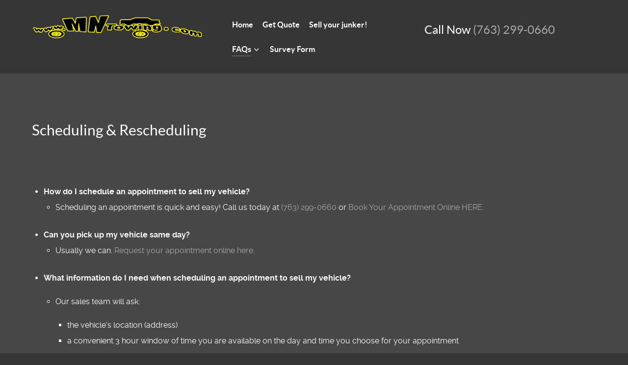

--- FILE ---
content_type: text/html; charset=utf-8
request_url: https://www.mntowing.com/index.php/faqs/scheduling
body_size: 7983
content:
                                <!DOCTYPE html>
<html lang="en-GB" dir="ltr">
        <head>
    
            <meta name="viewport" content="width=device-width, initial-scale=1.0">
        <meta http-equiv="X-UA-Compatible" content="IE=edge" />
                                                <meta property="og:title" content="MN Towing &amp; Sell a Junker | Sell your car fast!" />
                                                                            <meta property="og:site_name" content="MN Towing &amp; Sell a Junker | Sell your car fast!" />
                                                                            <meta property="og:description" content="Selling your car is fast and easy. Schedule a pickup today! (612) 326-6687" />
                                    

                <link rel="icon" type="image/x-icon" href="/templates/g5_helium/custom/images/favicon.png" />
        
            
         <meta charset="utf-8" />
	<base href="https://www.mntowing.com/index.php/faqs/scheduling" />
	<meta name="author" content="Super User" />
	<meta name="robots" content="max-snippet:-1, max-image-preview:large, max-video-preview:-1" />
	<meta name="description" content="My site" />
	<meta name="generator" content="Joomla! - Open Source Content Management" />
	<title>MN Towing &amp; Sell a Junker | Scheduling FAQs</title>
	<link href="/media/gantry5/engines/nucleus/css-compiled/nucleus.css" rel="stylesheet" />
	<link href="/templates/g5_helium/custom/css-compiled/helium_14.css" rel="stylesheet" />
	<link href="/media/gantry5/assets/css/bootstrap-gantry.css" rel="stylesheet" />
	<link href="/media/gantry5/engines/nucleus/css-compiled/joomla.css" rel="stylesheet" />
	<link href="/media/jui/css/icomoon.css" rel="stylesheet" />
	<link href="/media/gantry5/assets/css/font-awesome.min.css" rel="stylesheet" />
	<link href="/templates/g5_helium/custom/css-compiled/helium-joomla_14.css" rel="stylesheet" />
	<link href="/templates/g5_helium/custom/css-compiled/custom_14.css" rel="stylesheet" />
	<script type="application/json" class="joomla-script-options new">{"csrf.token":"4a737a288d27012ca64384107544d41e","system.paths":{"root":"","base":""},"system.keepalive":{"interval":840000,"uri":"\/index.php\/component\/ajax\/?format=json"}}</script>
	<script src="/media/jui/js/jquery.min.js?a86a1365cbf0c409cd4ddb7307d8efb2"></script>
	<script src="/media/jui/js/jquery-noconflict.js?a86a1365cbf0c409cd4ddb7307d8efb2"></script>
	<script src="/media/jui/js/jquery-migrate.min.js?a86a1365cbf0c409cd4ddb7307d8efb2"></script>
	<script src="/media/system/js/caption.js?a86a1365cbf0c409cd4ddb7307d8efb2"></script>
	<script src="/media/system/js/core.js?a86a1365cbf0c409cd4ddb7307d8efb2"></script>
	<!--[if lt IE 9]><script src="/media/system/js/polyfill.event.js?a86a1365cbf0c409cd4ddb7307d8efb2"></script><![endif]-->
	<script src="/media/system/js/keepalive.js?a86a1365cbf0c409cd4ddb7307d8efb2"></script>
	<script src="/media/jui/js/bootstrap.min.js?a86a1365cbf0c409cd4ddb7307d8efb2"></script>
	<script src="/templates/g5_helium/js/juitabs.js"></script>
	<script>
jQuery(window).on('load',  function() {
				new JCaption('img.caption');
			});jQuery(function($){ initTooltips(); $("body").on("subform-row-add", initTooltips); function initTooltips (event, container) { container = container || document;$(container).find(".hasTooltip").tooltip({"html": true,"container": "body"});} });
	</script>
	<!-- Start: Google Structured Data -->
            
<script type="application/ld+json">
{
    "@context": "https://schema.org",
    "@type": "BreadcrumbList",
    "itemListElement": [
        {
            "@type": "ListItem",
            "position": 1,
            "name": "Home",
            "item": "https://www.mntowing.com/index.php"
        },
        {
            "@type": "ListItem",
            "position": 2,
            "name": "FAQs",
            "item": "https://www.mntowing.com/index.php/faqs"
        },
        {
            "@type": "ListItem",
            "position": 3,
            "name": "Scheduling",
            "item": "https://www.mntowing.com/index.php/faqs/scheduling"
        }
    ]
}
</script>
            <!-- End: Google Structured Data -->

    
                    <!-- Global site tag (gtag.js) - Google Analytics -->
<script async src="https://www.googletagmanager.com/gtag/js?id=G-J41T3CRHX2"></script>
<script>
  window.dataLayer = window.dataLayer || [];
  function gtag(){dataLayer.push(arguments);}
  gtag('js', new Date());

  gtag('config', 'G-J41T3CRHX2');
</script>
            
</head>

    <body class="gantry g-helium-style site com_content view-article no-layout no-task dir-ltr itemid-138 outline-14 g-offcanvas-left g-home-particles g-style-preset6">
        <!-- Load Facebook SDK for JavaScript -->
      <div id="fb-root"></div>
      <script>
        window.fbAsyncInit = function() {
          FB.init({
            xfbml            : true,
            version          : 'v10.0'
          });
        };

        (function(d, s, id) {
        var js, fjs = d.getElementsByTagName(s)[0];
        if (d.getElementById(id)) return;
        js = d.createElement(s); js.id = id;
        js.src = 'https://connect.facebook.net/en_US/sdk/xfbml.customerchat.js';
        fjs.parentNode.insertBefore(js, fjs);
      }(document, 'script', 'facebook-jssdk'));</script>

      <!-- Your Chat Plugin code -->
      <div class="fb-customerchat"
        attribution="setup_tool"
        page_id="206017879420684">
      </div>
                    

        <div id="g-offcanvas"  data-g-offcanvas-swipe="1" data-g-offcanvas-css3="1">
                        <div class="g-grid">                        

        <div class="g-block size-100">
             <div id="mobile-menu-8142-particle" class="g-content g-particle">            <div id="g-mobilemenu-container" data-g-menu-breakpoint="48rem"></div>
            </div>
        </div>
            </div>
    </div>
        <div id="g-page-surround">
            <div class="g-offcanvas-hide g-offcanvas-toggle" role="navigation" data-offcanvas-toggle aria-controls="g-offcanvas" aria-expanded="false"><i class="fa fa-fw fa-bars"></i></div>                        

                                                        
                <section id="g-navigation">
                <div class="g-container">                                <div class="g-grid">                        

        <div class="g-block size-100">
             <div class="g-system-messages">
                                            <div id="system-message-container">
    </div>

            
    </div>
        </div>
            </div>
                            <div class="g-grid">                        

        <div class="g-block  size-33-3">
             <div id="logo-1950-particle" class="g-content g-particle">            <a href="/" target="_self" title="" aria-label="" rel="home" class="g-logo g-logo-helium">
                        <img src="/images/MNTBNO.png" style="max-height: 150px" alt="" />
            </a>
            </div>
        </div>
                    

        <div class="g-block  size-33-3">
             <div id="menu-6759-particle" class="g-content g-particle">            <nav class="g-main-nav" data-g-hover-expand="true">
        <ul class="g-toplevel">
                                                                                                                
        
                
        
                
        
        <li class="g-menu-item g-menu-item-type-component g-menu-item-101 g-standard  ">
                            <a class="g-menu-item-container" href="/index.php/homepage">
                                                                <span class="g-menu-item-content">
                                    <span class="g-menu-item-title">Home</span>
            
                    </span>
                                                </a>
                                </li>
    
                                                                                                
        
                
        
                
        
        <li class="g-menu-item g-menu-item-type-component g-menu-item-118 g-standard  ">
                            <a class="g-menu-item-container" href="/index.php/quote">
                                                                <span class="g-menu-item-content">
                                    <span class="g-menu-item-title">Get Quote</span>
            
                    </span>
                                                </a>
                                </li>
    
                                                                                                
        
                
        
                
        
        <li class="g-menu-item g-menu-item-type-url g-menu-item-135 g-standard  ">
                            <a class="g-menu-item-container" href="https://sellajunker.com/index.php/request-driver">
                                                                <span class="g-menu-item-content">
                                    <span class="g-menu-item-title">Sell your junker!</span>
            
                    </span>
                                                </a>
                                </li>
    
                                                                                                
        
                
        
                
        
        <li class="g-menu-item g-menu-item-type-component g-menu-item-137 g-parent active g-standard g-menu-item-link-parent ">
                            <a class="g-menu-item-container" href="/index.php/faqs">
                                                                <span class="g-menu-item-content">
                                    <span class="g-menu-item-title">FAQs</span>
            
                    </span>
                    <span class="g-menu-parent-indicator" data-g-menuparent=""></span>                            </a>
                                                                            <ul class="g-dropdown g-inactive g-fade g-dropdown-right">
            <li class="g-dropdown-column">
                        <div class="g-grid">
                        <div class="g-block size-100">
            <ul class="g-sublevel">
                <li class="g-level-1 g-go-back">
                    <a class="g-menu-item-container" href="#" data-g-menuparent=""><span>Back</span></a>
                </li>
                                                                                                                    
        
                
        
                
        
        <li class="g-menu-item g-menu-item-type-component g-menu-item-140  ">
                            <a class="g-menu-item-container" href="/index.php/faqs/vehicle-questions">
                                                                <span class="g-menu-item-content">
                                    <span class="g-menu-item-title">Vehicle Questions</span>
            
                    </span>
                                                </a>
                                </li>
    
                                                                                                
        
                
        
                
        
        <li class="g-menu-item g-menu-item-type-component g-menu-item-138 active  ">
                            <a class="g-menu-item-container" href="/index.php/faqs/scheduling">
                                                                <span class="g-menu-item-content">
                                    <span class="g-menu-item-title">Scheduling</span>
            
                    </span>
                                                </a>
                                </li>
    
                                                                                                
        
                
        
                
        
        <li class="g-menu-item g-menu-item-type-component g-menu-item-139  ">
                            <a class="g-menu-item-container" href="/index.php/faqs/documents">
                                                                <span class="g-menu-item-content">
                                    <span class="g-menu-item-title">Documents</span>
            
                    </span>
                                                </a>
                                </li>
    
                                                                                                
        
                
        
                
        
        <li class="g-menu-item g-menu-item-type-component g-menu-item-142 g-parent g-menu-item-link-parent ">
                            <a class="g-menu-item-container" href="/index.php/faqs/payments">
                                                                <span class="g-menu-item-content">
                                    <span class="g-menu-item-title">Payments</span>
            
                    </span>
                    <span class="g-menu-parent-indicator" data-g-menuparent=""></span>                            </a>
                                                                            <ul class="g-dropdown g-inactive g-fade g-dropdown-right">
            <li class="g-dropdown-column">
                        <div class="g-grid">
                        <div class="g-block size-100">
            <ul class="g-sublevel">
                <li class="g-level-2 g-go-back">
                    <a class="g-menu-item-container" href="#" data-g-menuparent=""><span>Back</span></a>
                </li>
                                                                                                                    
        
                
        
                
        
        <li class="g-menu-item g-menu-item-type-component g-menu-item-212  ">
                            <a class="g-menu-item-container" href="/index.php/faqs/payments/make-payment">
                                                                <span class="g-menu-item-content">
                                    <span class="g-menu-item-title">Towing Payment Options</span>
            
                    </span>
                                                </a>
                                </li>
    
    
            </ul>
        </div>
            </div>

            </li>
        </ul>
            </li>
    
    
            </ul>
        </div>
            </div>

            </li>
        </ul>
            </li>
    
                                                                                                
                                                                                                                                
                
        
                
        
        <li class="g-menu-item g-menu-item-type-component g-menu-item-255 g-standard  ">
                            <a class="g-menu-item-container" href="/index.php/survey" target="_blank" rel="noopener&#x20;noreferrer">
                                                                <span class="g-menu-item-content">
                                    <span class="g-menu-item-title">Survey Form</span>
            
                    </span>
                                                </a>
                                </li>
    
    
        </ul>
    </nav>
            </div>
        </div>
                    

        <div class="g-block  size-33-3">
             <div id="custom-6877-particle" class="g-content g-particle">            <h3>Call Now  <a href="tel:7632990660">(763) 299-0660</a></h3>
            </div>
        </div>
            </div>
            </div>
        
    </section>
                                                    
                <section id="g-intro">
                <div class="g-container">                                <div class="g-grid">                        

        <div class="g-block size-100">
             <div class="g-content">
                                                            <div class="platform-content row-fluid"><div class="span12"><div class="item-page" itemscope itemtype="https://schema.org/Article">
	<meta itemprop="inLanguage" content="en-GB" />
	
		
			<div class="page-header">
		<h2 itemprop="headline">
			Scheduling &amp; Rescheduling		</h2>
							</div>
					
		
	
	
		
								<div itemprop="articleBody">
		<p style="text-align: center;"> </p>
<ul>
<li><strong>How do I schedule an appointment to sell my vehicle?</strong>
<ul>
<li>Scheduling an appointment is quick and easy! Call us today at <a href="tel:7632990660">(763) 299-0660</a> or <a href="/index.php?Itemid=135">Book Your Appointment Online HERE</a>.</li>
</ul>
</li>
</ul>
<ul>
<li><strong>Can you pick up my vehicle same day?</strong>
<ul>
<li>Usually we can. <a href="/index.php?Itemid=135">Request your appointment online here</a>.</li>
</ul>
</li>
</ul>
<ul>
<li><strong>What information do I need when scheduling an appointment to sell my vehicle?</strong>
<ul>
<li>
<p>Our sales team will ask:</p>
<ul>
<li>the vehicle's location (address)</li>
<li>a convenient 3 hour window of time you are available on the day and time you choose for your appointment</li>
<li>your name</li>
<li>a contact phone number</li>
<li>if you have documentation proving proof of ownership of the vehicle**</li>
<li>an ID</li>
</ul>
<p>**Lack of documentation such as a title doesn't necessarily mean you won't be able to sell your vehicle. Ask our friendly sales people for help if you can't find your documents.</p>
</li>
</ul>
</li>
<li><strong>Do I need to be there when you pick up my car?</strong>
<ul>
<li>You may not need to be present at the time of pickup if you've made prior arrangements. However, if you’d like to receive your payment on the spot, you will need to arrange for someone to meet our driver.</li>
</ul>
</li>
</ul>
<ul>
<li><strong>Can I reschedule a pick-up?</strong>
<ul>
<li>Yes, but be sure to do so <span style="text-decoration: underline;">at least 2 hours</span> <strong>before we arrive on scene</strong>. Call us at <a href="tel:7632990660">(763) 299-0660</a> to reschedule.</li>
</ul>
</li>
</ul>
<p> </p>	</div>

	
							</div></div></div>
    
            
    </div>
        </div>
            </div>
            </div>
        
    </section>
                                                    
                <section id="g-features">
                <div class="g-container">                                <div class="g-grid">                        

        <div class="g-block size-100 center">
             <div id="custom-3119-particle" class="g-content g-particle">            <div class="fp-features">
    <div class="g-grid">
        <div class="g-block size-33-3">
            <div class="card">
                <div class="card-block">
                    <a href="tel:7632990660"><i class="fa fa-phone"></i></a>
                    <h4 class="card-title"><a href="tel:7632990660">Call Us</a></h4>
                    <p class="card-text">Call us at <u><a href="tel:7632990660">(763) 299-0660</a></u> to schedule a convenient pick-up time.</p>
                </div>
            </div>
        </div>
        <div class="g-block size-33-3">
            <div class="card">
                <div class="card-block">
                    <i class="fa fa-usd"></i>
                    <h4 class="card-title">Get Paid</h4>
                    <p class="card-text">Our professional drivers will evaluate your vehicle and pay you $$$ on the spot.</p>
                </div>
            </div>
        </div>
        <div class="g-block size-33-3">
            <div class="card">
                <div class="card-block">
                    <i class="fa fa-car"></i>
                    <h4 class="card-title">Free tow away!</h4>
                    <p class="card-text">We are a licensed dealer. Towing is also a free part of our car purchasing services.
                </div>
            </div>
        </div>
    </div>
</div>
            </div>
        </div>
            </div>
            </div>
        
    </section>
                                                    
                <section id="g-utility">
                <div class="g-container">                                <div class="g-grid">                        

        <div class="g-block size-100">
             <div id="contenttabs-3854-particle" class="g-content g-particle">            <div class="">
        
        <div class="g-contenttabs">
            <div id="g-contenttabs-contenttabs-3854" class="g-contenttabs-container">
                <ul class="g-contenttabs-tab-wrapper-container">

                                            <li class="g-contenttabs-tab-wrapper">
                            <span class="g-contenttabs-tab-wrapper-head">
                                <a class="g-contenttabs-tab" href="#g-contenttabs-item-contenttabs-3854-1">
                                    <span class="g-contenttabs-tab-title">MN Towing</span>
                                </a>
                            </span>
                        </li>
                                            <li class="g-contenttabs-tab-wrapper">
                            <span class="g-contenttabs-tab-wrapper-head">
                                <a class="g-contenttabs-tab" href="#g-contenttabs-item-contenttabs-3854-2">
                                    <span class="g-contenttabs-tab-title">Sell a Junker</span>
                                </a>
                            </span>
                        </li>
                    
                </ul>

                <div class="clearfix"></div>

                <ul class="g-contenttabs-content-wrapper-container">

                                            <li class="g-contenttabs-tab-wrapper">
                            <div class="g-contenttabs-tab-wrapper-body">
                                <div id="g-contenttabs-item-contenttabs-3854-1" class="g-contenttabs-content">
                                    <p>Ask us about our incredibly affordable Tow / Towing rates! Our Flatbed Wrecker is very nice and our level of care and service is unbeatable!</p>
<div class="g-grid size-100">
    <div class="g-block size-50">
        <ul>
            <li>
                Safe
            </li>
            <li>
                Reliable
            </li>
            <li>
                Quick
            </li>
            <li>
                Quality
            </li>
            <li>
                Roadside Assistance
            </li>
            <li>
               Impounds
            </li>
        </ul>
    </div>
    <div class="g-block size-50">
        <ul>
            <li>
                Winch-outs
            </li>
            <li>
                Tow/Wrecker/Flatbed
            </li>
            <li>
               Snow Emergency
            </li>
            <li>
                Accidents
            </li>
            <li>
                Breakdowns
            </li>
            <li>
                and More!!
            </li>
        </ul>
    </div>
</div>
<div class="g-grid">
    <div class="g-block size-100">
        Use our live chat and we'll have someone out to you in no time, or call us right now at <a href="tel:7632990660">(763) 299-0660</a>.
    </div>
</div>
                                </div>
                            </div>
                        </li>
                                            <li class="g-contenttabs-tab-wrapper">
                            <div class="g-contenttabs-tab-wrapper-body">
                                <div id="g-contenttabs-item-contenttabs-3854-2" class="g-contenttabs-content">
                                    <p>Call us 24 hours a day to get cash in your pocket - within 24 hours! - for your unwanted vehicles!</p>
<div class="g-grid size-100">
    <div class="g-block size-50">
        <ul>
            <li>We pay you cash on the spot!</li>
            <li>Free Title Transfer Service</li>
            <li>Free tow away</li>
            <li>Often same day service</li>
            <li>Cars</li>
        </ul>
    </div>
    <div class="g-block size-50">
        <ul>
            <li>Trucks</li>
            <li>SUVs</li>
            <li>New & Old</li>
            <li>Running & Broken down</li>
            <li>Junkers & Salvaged vehicles</li>
           
        </ul>
    </div>
</div>
<div>We usually pay more than anyone else in this business with no hidden fees! Call us to schedule a pickup today! <a href="tel:7632990660">(763) 299-0660</a>.</div>
                                </div>
                            </div>
                        </li>
                    
                </ul>
                <div class="clearfix"></div>
            </div>
        </div>
    </div>
            </div>
        </div>
            </div>
            </div>
        
    </section>
                                                    
                <section id="g-above">
                <div class="g-container">                                <div class="g-grid">                        

        <div class="g-block size-100">
             <div id="contentcubes-7850-particle" class="g-content g-particle">            <div class="g-contentcubes ">
    
            <div class="cube-items-wrapper">

                            <div class="item image-position-left cube-row g-grid">
                    <div class="g-block size-50">
                                                    <div class="cube-image-wrapper">
                                <img src="/templates/g5_helium/custom/images/above/smallslide_1.jpg" alt="Mike is a family man and local Minnesota business owner of MN Towing and Sell a Junker." class="cube-image" />
                            </div>
                                            </div>

                    <div class="g-block size-50">
                        <div class="cube-content-wrapper">
                                                            <div class="item-label">Meet Mike!</div>
                            
                            <div class="item-title">
                                
                                    Mike is a family man and local Minnesota business owner of MN Towing and Sell a Junker.

                                                                </div>

                                                    </div>
                    </div>
                </div>
                            <div class="item image-position-right cube-row g-grid">
                    <div class="g-block size-50">
                                                    <div class="cube-image-wrapper">
                                <img src="/templates/g5_helium/custom/images/above/hollybig.jpg" alt="Meet Holly, part of our sales team waiting to answer your call and schedule a time to pick up your car. Call her today!" class="cube-image" />
                            </div>
                                            </div>

                    <div class="g-block size-50">
                        <div class="cube-content-wrapper">
                                                            <div class="item-label">Our Sales Team</div>
                            
                            <div class="item-title">
                                                                <a target="_self" class="item-link " href="tel:7632990660">
                                    
                                    Meet Holly, part of our sales team waiting to answer your call and schedule a time to pick up your car. Call her today!

                                                                        <span class="item-link-text">(763) 299-0660</span>
                                </a>
                                                            </div>

                                                    </div>
                    </div>
                </div>
            
        </div>
    </div>
            </div>
        </div>
            </div>
            </div>
        
    </section>
                                                    
                <section id="g-testimonials">
                <div class="g-container">                                <div class="g-grid">                        

        <div class="g-block size-100 center">
             <div id="custom-7658-particle" class="g-content g-particle">            <div class="fp-testimonials">
    <blockquote>
        What People say about Mike
        <p class="h3">
"Good people, good price, Mike was wonderful and his girls were adorable. Would definitely recommend."</p>
        <footer>Superpages</footer>
    </blockquote>
</div>
            </div>
        </div>
            </div>
            </div>
        
    </section>
                                                    
                <footer id="g-footer">
                <div class="g-container">                                <div class="g-grid">                        

        <div class="g-block size-33">
             <div id="logo-4775-particle" class="g-content g-particle">            <a href="/" target="_self" title="" aria-label="" rel="home" class="g-logo g-logo-helium">
                        <img src="/images/MNTBNO.png"  alt="" />
            </a>
            </div>
        </div>
                    

        <div class="g-block size-34">
             <div id="copyright-3107-particle" class="g-content g-particle">            <div class="g-copyright ">
    &copy;
            MN Towing
        2010 -     2026
    </div>
            </div>
        </div>
                    

        <div class="g-block size-33">
             <div class="g-content">
                                    <div class="platform-content"><div class="moduletable ">
							<h3 class="g-title">Login Form</h3>
						<form action="/index.php/faqs/scheduling" method="post" id="login-form" class="form-inline">
		<div class="userdata">
		<div id="form-login-username" class="control-group">
			<div class="controls">
									<div class="input-prepend">
						<span class="add-on">
							<span class="icon-user hasTooltip" title="Username"></span>
							<label for="modlgn-username" class="element-invisible">Username</label>
						</span>
						<input id="modlgn-username" type="text" name="username" class="input-small" tabindex="0" size="18" placeholder="Username" />
					</div>
							</div>
		</div>
		<div id="form-login-password" class="control-group">
			<div class="controls">
									<div class="input-prepend">
						<span class="add-on">
							<span class="icon-lock hasTooltip" title="Password">
							</span>
								<label for="modlgn-passwd" class="element-invisible">Password							</label>
						</span>
						<input id="modlgn-passwd" type="password" name="password" class="input-small" tabindex="0" size="18" placeholder="Password" />
					</div>
							</div>
		</div>
						<div id="form-login-remember" class="control-group checkbox">
			<label for="modlgn-remember" class="control-label">Remember Me</label> <input id="modlgn-remember" type="checkbox" name="remember" class="inputbox" value="yes"/>
		</div>
				<div id="form-login-submit" class="control-group">
			<div class="controls">
				<button type="submit" tabindex="0" name="Submit" class="btn btn-primary login-button">Log in</button>
			</div>
		</div>
					<ul class="unstyled">
							<li>
					<a href="/index.php/component/users/?view=remind&amp;Itemid=111">
					Forgot your username?</a>
				</li>
				<li>
					<a href="/index.php/component/users/?view=reset&amp;Itemid=111">
					Forgot your password?</a>
				</li>
			</ul>
		<input type="hidden" name="option" value="com_users" />
		<input type="hidden" name="task" value="user.login" />
		<input type="hidden" name="return" value="aHR0cHM6Ly93d3cubW50b3dpbmcuY29tL2luZGV4LnBocC9mYXFzL3NjaGVkdWxpbmc=" />
		<input type="hidden" name="4a737a288d27012ca64384107544d41e" value="1" />	</div>
	</form>
		</div></div>
            
        </div>
        </div>
            </div>
            </div>
        
    </footer>
                                
                        

        </div>
                    

                        <script type="text/javascript" src="/media/gantry5/assets/js/main.js"></script>
    <script type="text/javascript">
        jQuery(document).ready(function () {
            jQuery('#g-contenttabs-contenttabs-3854').tabs({
                show: {
                                        effect: 'slide',
                    direction: 'left',
                                        duration: 500
                }
            });
        });
    </script>
    

    

        <script>
  function getParam(p) {
    var match = RegExp('[?&]' + p + '=([^&]*)').exec(window.location.search);
    return match && decodeURIComponent(match[1].replace(/\+/g, ' '));
  }

  function getExpiryRecord(value) {
    var expiryPeriod = 90 * 24 * 60 * 60 * 1000; // 90 day expiry in milliseconds

    var expiryDate = new Date().getTime() + expiryPeriod;
    return {
      value: value,
      expiryDate: expiryDate
    };
  }

  function addGclid() {
    var gclidParam = getParam('gclid');
    var gclidRecord = null;
    var currGclidFormField;

    var gclsrcParam = getParam('gclsrc');
    var isGclsrcValid = !gclsrcParam || gclsrcParam.indexOf('aw') !== -1;

    if (gclidParam && isGclsrcValid) {
      gclidRecord = getExpiryRecord(gclidParam);
      localStorage.setItem('gclid', JSON.stringify(gclidRecord));
    }

    var gclid = gclidRecord || JSON.parse(localStorage.getItem('gclid'));
    var isGclidValid = gclid && new Date().getTime() < gclid.expiryDate;

    if (isGclidValid && document.querySelector('input[name="cf[gclid_field]"]')) {
      document.querySelector('input[name="cf[gclid_field]"]').setAttribute('value', gclid.value);
    }

  }
  window.addEventListener('load', addGclid);
</script>
    </body>
</html>


--- FILE ---
content_type: text/css
request_url: https://www.mntowing.com/templates/g5_helium/custom/css-compiled/custom_14.css
body_size: 491
content:
/* GANTRY5 DEVELOPMENT MODE ENABLED.
 *
 * WARNING: This file is automatically generated by Gantry5. Any modifications to this file will be lost!
 *
 * For more information on modifying CSS, please read:
 *
 * http://docs.gantry.org/gantry5/configure/styles
 * http://docs.gantry.org/gantry5/tutorials/adding-a-custom-style-sheet
 */

header2 {
  background-image: url('../../../../images/1735.jpeg');
  min-height: 100%;
  background-repeat: no-repeat;
  background-attachment: fixed;
  background-position: center;
  background-size: cover;
}
/*# sourceMappingURL=custom_14.css.map */